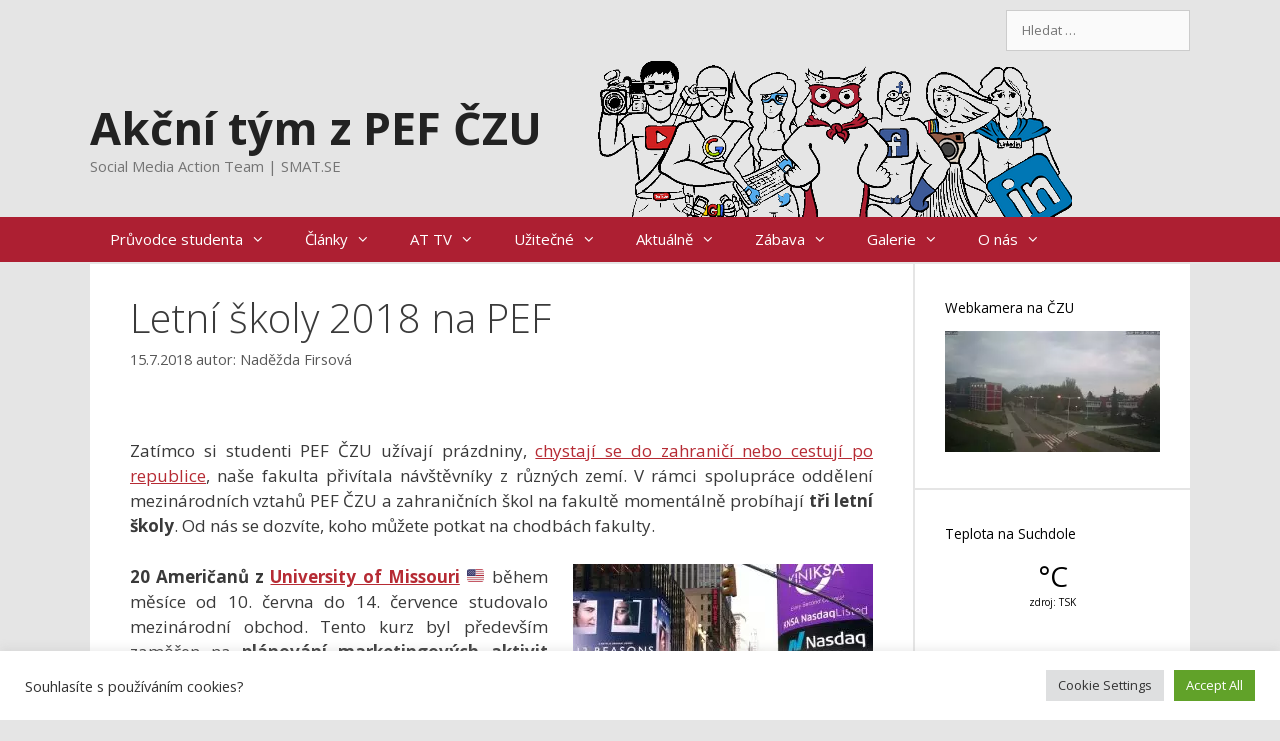

--- FILE ---
content_type: text/html; charset=UTF-8
request_url: https://www.smat.se/letni-skoly-2018-na-pef/
body_size: 16545
content:
<!DOCTYPE html><html lang="cs"><head><meta charset="UTF-8"><meta name='robots' content='index, follow, max-image-preview:large, max-snippet:-1, max-video-preview:-1' /> <script async id="wpp-js" src="https://www.smat.se/wp-content/plugins/wordpress-popular-posts/assets/js/wpp.min.js?ver=7.1.0" data-sampling="0" data-sampling-rate="100" data-api-url="https://www.smat.se/wp-json/wordpress-popular-posts" data-post-id="10385" data-token="615a832f31" data-lang="0" data-debug="0"></script> <meta name="viewport" content="width=device-width, initial-scale=1"><script data-cfasync="false" id="ao_optimized_gfonts_config">WebFontConfig={google:{families:["Open Sans:300,300italic,regular,italic,600,600italic,700,700italic,800,800italic"] },classes:false, events:false, timeout:1500};</script><link media="all" href="https://www.smat.se/wp-content/cache/autoptimize/css/autoptimize_a405e606100b5a1f78b2c56163dab87b.css" rel="stylesheet"><title>Letní školy 2018 na PEF - Akční tým z PEF ČZU</title><link rel="canonical" href="https://www.smat.se/letni-skoly-2018-na-pef/" /><meta property="og:locale" content="cs_CZ" /><meta property="og:type" content="article" /><meta property="og:title" content="Letní školy 2018 na PEF - Akční tým z PEF ČZU" /><meta property="og:description" content="Zatímco si studenti PEF ČZU užívají prázdniny, chystají se do zahraničí nebo cestují po republice, naše fakulta přivítala návštěvníky z&nbsp;různých zemí. V&nbsp;rámci spolupráce oddělení mezinárodních vztahů PEF ČZU a&nbsp;zahraničních škol na fakultě momentálně probíhají tři letní školy. Od nás se dozvíte, koho můžete potkat na chodbách fakulty. 20 Američanů z&nbsp;University of Missouri &#x1f1fa;&#x1f1f8; během měsíce ... Pokračovat ve čtení..." /><meta property="og:url" content="https://www.smat.se/letni-skoly-2018-na-pef/" /><meta property="og:site_name" content="Akční tým z PEF ČZU" /><meta property="article:publisher" content="https://www.facebook.com/akcnitym/" /><meta property="article:published_time" content="2018-07-15T17:55:32+00:00" /><meta property="article:modified_time" content="2018-07-19T08:57:47+00:00" /><meta property="og:image" content="https://www.smat.se/wp-content/uploads/2018/07/IMG_20180524_160242-300x225.jpg" /><meta name="author" content="Naděžda Firsová" /><meta name="twitter:card" content="summary_large_image" /><meta name="twitter:creator" content="@akcnitym" /><meta name="twitter:site" content="@akcnitym" /><meta name="twitter:label1" content="Napsal(a)" /><meta name="twitter:data1" content="Naděžda Firsová" /><meta name="twitter:label2" content="Odhadovaná doba čtení" /><meta name="twitter:data2" content="2 minuty" /> <script type="application/ld+json" class="yoast-schema-graph">{"@context":"https://schema.org","@graph":[{"@type":"WebPage","@id":"https://www.smat.se/letni-skoly-2018-na-pef/","url":"https://www.smat.se/letni-skoly-2018-na-pef/","name":"Letní školy 2018 na PEF - Akční tým z PEF ČZU","isPartOf":{"@id":"https://www.smat.se/#website"},"primaryImageOfPage":{"@id":"https://www.smat.se/letni-skoly-2018-na-pef/#primaryimage"},"image":{"@id":"https://www.smat.se/letni-skoly-2018-na-pef/#primaryimage"},"thumbnailUrl":"https://www.smat.se/wp-content/uploads/2018/07/IMG_20180524_160242-300x225.jpg","datePublished":"2018-07-15T17:55:32+00:00","dateModified":"2018-07-19T08:57:47+00:00","author":{"@id":"https://www.smat.se/#/schema/person/2dffac8b1563813f3c35ffd1e5041d91"},"breadcrumb":{"@id":"https://www.smat.se/letni-skoly-2018-na-pef/#breadcrumb"},"inLanguage":"cs","potentialAction":[{"@type":"ReadAction","target":["https://www.smat.se/letni-skoly-2018-na-pef/"]}]},{"@type":"ImageObject","inLanguage":"cs","@id":"https://www.smat.se/letni-skoly-2018-na-pef/#primaryimage","url":"https://www.smat.se/wp-content/uploads/2018/07/IMG_20180524_160242.jpg","contentUrl":"https://www.smat.se/wp-content/uploads/2018/07/IMG_20180524_160242.jpg","width":800,"height":603,"caption":"New York"},{"@type":"BreadcrumbList","@id":"https://www.smat.se/letni-skoly-2018-na-pef/#breadcrumb","itemListElement":[{"@type":"ListItem","position":1,"name":"Domů","item":"https://www.smat.se/"},{"@type":"ListItem","position":2,"name":"Aktuality","item":"https://www.smat.se/aktuality/"},{"@type":"ListItem","position":3,"name":"Letní školy 2018 na PEF"}]},{"@type":"WebSite","@id":"https://www.smat.se/#website","url":"https://www.smat.se/","name":"Akční tým z PEF ČZU","description":"Social Media Action Team | SMAT.SE","potentialAction":[{"@type":"SearchAction","target":{"@type":"EntryPoint","urlTemplate":"https://www.smat.se/?s={search_term_string}"},"query-input":{"@type":"PropertyValueSpecification","valueRequired":true,"valueName":"search_term_string"}}],"inLanguage":"cs"},{"@type":"Person","@id":"https://www.smat.se/#/schema/person/2dffac8b1563813f3c35ffd1e5041d91","name":"Naděžda Firsová","image":{"@type":"ImageObject","inLanguage":"cs","@id":"https://www.smat.se/#/schema/person/image/","url":"https://secure.gravatar.com/avatar/81e8baf19155523f4b613c5bf165ddbe4e44117fc698c046c3003dd9824e0e91?s=96&d=mm&r=g","contentUrl":"https://secure.gravatar.com/avatar/81e8baf19155523f4b613c5bf165ddbe4e44117fc698c046c3003dd9824e0e91?s=96&d=mm&r=g","caption":"Naděžda Firsová"},"url":"https://www.smat.se/author/firsova/"}]}</script> <link rel='dns-prefetch' href='//www.googletagmanager.com' /><link href='https://fonts.gstatic.com' crossorigin rel='preconnect' /><link href='https://fonts.googleapis.com' crossorigin rel='preconnect' /><link href='https://ajax.googleapis.com' rel='preconnect' /><link rel="alternate" type="application/rss+xml" title="Akční tým z PEF ČZU &raquo; RSS zdroj" href="https://www.smat.se/feed/" /><link rel="alternate" type="application/rss+xml" title="Akční tým z PEF ČZU &raquo; RSS komentářů" href="https://www.smat.se/comments/feed/" /><link rel="alternate" title="oEmbed (JSON)" type="application/json+oembed" href="https://www.smat.se/wp-json/oembed/1.0/embed?url=https%3A%2F%2Fwww.smat.se%2Fletni-skoly-2018-na-pef%2F" /><link rel="alternate" title="oEmbed (XML)" type="text/xml+oembed" href="https://www.smat.se/wp-json/oembed/1.0/embed?url=https%3A%2F%2Fwww.smat.se%2Fletni-skoly-2018-na-pef%2F&#038;format=xml" /><link rel='stylesheet' id='dashicons-css' href='https://www.smat.se/wp-includes/css/dashicons.min.css' media='all' /> <script src="https://www.smat.se/wp-includes/js/jquery/jquery.min.js" id="jquery-core-js"></script> <script id="responsive-lightbox-js-before">var rlArgs = {"script":"imagelightbox","selector":"lightbox","customEvents":"","activeGalleries":true,"animationSpeed":250,"preloadNext":true,"enableKeyboard":true,"quitOnEnd":false,"quitOnImageClick":false,"quitOnDocumentClick":true,"woocommerce_gallery":false,"ajaxurl":"https:\/\/www.smat.se\/wp-admin\/admin-ajax.php","nonce":"451306c959","preview":false,"postId":10385,"scriptExtension":false};

//# sourceURL=responsive-lightbox-js-before</script> <link rel="https://api.w.org/" href="https://www.smat.se/wp-json/" /><link rel="alternate" title="JSON" type="application/json" href="https://www.smat.se/wp-json/wp/v2/posts/10385" /><link rel='shortlink' href='https://www.smat.se/?p=10385' /><meta name="generator" content="Site Kit by Google 1.124.0" /><link rel="image_src" href="https://www.smat.se/wp-content/uploads/2018/07/IMG_20180524_160242-300x225.jpg" /><script data-cfasync="false" id="ao_optimized_gfonts_webfontloader">(function() {var wf = document.createElement('script');wf.src='https://ajax.googleapis.com/ajax/libs/webfont/1/webfont.js';wf.type='text/javascript';wf.async='true';var s=document.getElementsByTagName('script')[0];s.parentNode.insertBefore(wf, s);})();</script></head><body class="wp-singular post-template-default single single-post postid-10385 single-format-standard wp-embed-responsive wp-theme-generatepress wp-child-theme-generatepress-child post-image-above-header post-image-aligned-center right-sidebar nav-below-header separate-containers fluid-header active-footer-widgets-3 nav-aligned-left header-aligned-left dropdown-hover" itemtype="https://schema.org/Blog" itemscope> <a class="screen-reader-text skip-link" href="#content" title="Přeskočit na obsah">Přeskočit na obsah</a><div class="top-bar top-bar-align-right"><div class="inside-top-bar grid-container grid-parent"><aside id="search-4" class="widget inner-padding widget_search"><form method="get" class="search-form" action="https://www.smat.se/"> <label> <span class="screen-reader-text">Hledat:</span> <input type="search" class="search-field" placeholder="Hledat &hellip;" value="" name="s" title="Hledat:"> </label> <input type="submit" class="search-submit" value="Hledat"></form></aside></div></div><header class="site-header" id="masthead" aria-label="Web"  itemtype="https://schema.org/WPHeader" itemscope><div class="inside-header grid-container grid-parent"><div class="site-branding"><p class="main-title" itemprop="headline"> <a href="https://www.smat.se/" rel="home"> Akční tým z PEF ČZU </a></p><p class="site-description" itemprop="description"> Social Media Action Team | SMAT.SE</p></div></div></header><nav class="main-navigation sub-menu-right" id="site-navigation" aria-label="Primární"  itemtype="https://schema.org/SiteNavigationElement" itemscope><div class="inside-navigation grid-container grid-parent"> <button class="menu-toggle" aria-controls="primary-menu" aria-expanded="false"> <span class="mobile-menu">Menu</span> </button><div id="primary-menu" class="main-nav"><ul id="menu-hlavni-menu-2015" class=" menu sf-menu"><li id="menu-item-6882" class="menu-item menu-item-type-custom menu-item-object-custom menu-item-has-children menu-item-6882"><a href="https://www.smat.se/pruvodce-studenta/">Průvodce studenta<span role="presentation" class="dropdown-menu-toggle"></span></a><ul class="sub-menu"><li id="menu-item-9080" class="menu-item menu-item-type-post_type menu-item-object-page menu-item-9080"><a href="https://www.smat.se/jsem-novy/">Jsem na PEF nový!</a></li><li id="menu-item-8146" class="menu-item menu-item-type-custom menu-item-object-custom menu-item-8146"><a href="https://www.smat.se/pruvodce-studenta/situace/obecne/">Obecné dotazy</a></li><li id="menu-item-8140" class="menu-item menu-item-type-custom menu-item-object-custom menu-item-8140"><a href="https://www.smat.se/pruvodce-studenta/situace/prijimaci-zkousky/">Přijímací zkoušky</a></li><li id="menu-item-8141" class="menu-item menu-item-type-custom menu-item-object-custom menu-item-8141"><a href="https://www.smat.se/pruvodce-studenta/situace/zapis/">Zápis ke studiu</a></li><li id="menu-item-10805" class="menu-item menu-item-type-custom menu-item-object-custom menu-item-10805"><a href="https://www.smat.se/pruvodce-studenta/situace/rozvrh/">Rozvrh</a></li><li id="menu-item-8142" class="menu-item menu-item-type-custom menu-item-object-custom menu-item-8142"><a href="https://www.smat.se/pruvodce-studenta/situace/zahajeni-studia/">Zahájení studia</a></li><li id="menu-item-8145" class="menu-item menu-item-type-custom menu-item-object-custom menu-item-8145"><a href="https://www.smat.se/pruvodce-studenta/situace/prubeh-studia/">Průběh studia</a></li><li id="menu-item-8144" class="menu-item menu-item-type-custom menu-item-object-custom menu-item-8144"><a href="https://www.smat.se/pruvodce-studenta/situace/studentske-vyhody/">Studentské výhody</a></li><li id="menu-item-8148" class="menu-item menu-item-type-custom menu-item-object-custom menu-item-has-children menu-item-8148"><a href="https://www.smat.se/pruvodce-studenta/situace/kvalifikacni-prace/">Závěrečné práce<span role="presentation" class="dropdown-menu-toggle"></span></a><ul class="sub-menu"><li id="menu-item-9557" class="menu-item menu-item-type-custom menu-item-object-custom menu-item-9557"><a href="https://www.smat.se/pruvodce-studenta/bakalarska-prace-pef-czu/">Bakalářská práce na PEF ČZU</a></li><li id="menu-item-9558" class="menu-item menu-item-type-custom menu-item-object-custom menu-item-9558"><a href="https://www.smat.se/pruvodce-studenta/diplomova-prace-pef-czu/">Diplomová práce na PEF ČZU</a></li></ul></li><li id="menu-item-8143" class="menu-item menu-item-type-custom menu-item-object-custom menu-item-8143"><a href="https://www.smat.se/pruvodce-studenta/situace/ukonceni-studia/">Ukončení studia</a></li><li id="menu-item-8147" class="menu-item menu-item-type-custom menu-item-object-custom menu-item-8147"><a href="https://www.smat.se/pruvodce-studenta/situace/nesplneni-pozadavku-studia/">Nesplnění požadavků studia</a></li><li id="menu-item-8507" class="menu-item menu-item-type-custom menu-item-object-custom menu-item-8507"><a href="https://www.smat.se/pruvodce-studenta/situace/univerzitni-informacni-system-uis/">Univerzitní informační systém (UIS)</a></li><li id="menu-item-8139" class="menu-item menu-item-type-custom menu-item-object-custom menu-item-8139"><a href="https://www.smat.se/pruvodce-studenta/vsechny-dotazy/">Všechny dotazy</a></li><li id="menu-item-8498" class="menu-item menu-item-type-custom menu-item-object-custom menu-item-8498"><a href="https://www.smat.se/mapa-czu/">Mapa ČZU</a></li></ul></li><li id="menu-item-6877" class="menu-item menu-item-type-custom menu-item-object-custom menu-item-home menu-item-has-children menu-item-6877"><a href="https://www.smat.se">Články<span role="presentation" class="dropdown-menu-toggle"></span></a><ul class="sub-menu"><li id="menu-item-6878" class="menu-item menu-item-type-taxonomy menu-item-object-category current-post-ancestor current-menu-parent current-post-parent menu-item-6878"><a href="https://www.smat.se/category/aktuality/">Nejnovější</a></li><li id="menu-item-7891" class="menu-item menu-item-type-taxonomy menu-item-object-category menu-item-7891"><a href="https://www.smat.se/category/newsletter/">Newsletter #jsempefak</a></li><li id="menu-item-8496" class="menu-item menu-item-type-taxonomy menu-item-object-category menu-item-8496"><a href="https://www.smat.se/category/vite-ze/">Víte, že&#8230;</a></li><li id="menu-item-6880" class="menu-item menu-item-type-taxonomy menu-item-object-category menu-item-6880"><a href="https://www.smat.se/category/sova-objevuje/">Věda</a></li><li id="menu-item-6879" class="menu-item menu-item-type-taxonomy menu-item-object-category menu-item-6879"><a href="https://www.smat.se/category/socialni-site/">Sociální sítě</a></li><li id="menu-item-6881" class="menu-item menu-item-type-taxonomy menu-item-object-category menu-item-has-children menu-item-6881"><a href="https://www.smat.se/category/rozhovory/">Zajímaví lidé<span role="presentation" class="dropdown-menu-toggle"></span></a><ul class="sub-menu"><li id="menu-item-6890" class="menu-item menu-item-type-post_type menu-item-object-page menu-item-6890"><a href="https://www.smat.se/vanocni-hra-pef-2019/po-stopach-kateder/">Po stopách kateder</a></li></ul></li></ul></li><li id="menu-item-7662" class="menu-item menu-item-type-post_type menu-item-object-page menu-item-has-children menu-item-7662"><a href="https://www.smat.se/at-tv/">AT TV<span role="presentation" class="dropdown-menu-toggle"></span></a><ul class="sub-menu"><li id="menu-item-10864" class="menu-item menu-item-type-taxonomy menu-item-object-category menu-item-10864"><a href="https://www.smat.se/category/nejnovejsi-at-tv/">Nejnovější díly AT TV</a></li><li id="menu-item-10868" class="menu-item menu-item-type-post_type menu-item-object-page menu-item-10868"><a href="https://www.smat.se/jednotliva-videa/">Jednotlivá videa AT TV</a></li></ul></li><li id="menu-item-8835" class="menu-item menu-item-type-post_type menu-item-object-page menu-item-has-children menu-item-8835"><a href="https://www.smat.se/uzitecne/">Užitečné<span role="presentation" class="dropdown-menu-toggle"></span></a><ul class="sub-menu"><li id="menu-item-9503" class="menu-item menu-item-type-taxonomy menu-item-object-category menu-item-9503"><a href="https://www.smat.se/category/at-tipy/">AT Tipy</a></li><li id="menu-item-7783" class="menu-item menu-item-type-post_type menu-item-object-page menu-item-7783"><a href="https://www.smat.se/jidelnicek/">Jídelníček</a></li><li id="menu-item-8499" class="menu-item menu-item-type-custom menu-item-object-custom menu-item-8499"><a href="https://www.smat.se/mapa-czu/">Mapa ČZU</a></li><li id="menu-item-10575" class="menu-item menu-item-type-post_type menu-item-object-page menu-item-has-children menu-item-10575"><a href="https://www.smat.se/oteviraci-doby-na-czu/">Otevírací doby na ČZU<span role="presentation" class="dropdown-menu-toggle"></span></a><ul class="sub-menu"><li id="menu-item-8939" class="menu-item menu-item-type-post_type menu-item-object-page menu-item-8939"><a href="https://www.smat.se/dulezita-mista-czu/">Důležitá místa na ČZU</a></li><li id="menu-item-8459" class="menu-item menu-item-type-post_type menu-item-object-page menu-item-8459"><a href="https://www.smat.se/jidelnicek/stravovani-na-czu/">Stravování na ČZU</a></li><li id="menu-item-8946" class="menu-item menu-item-type-post_type menu-item-object-page menu-item-8946"><a href="https://www.smat.se/volny-cas-czu/">Volný čas na ČZU</a></li></ul></li><li id="menu-item-8478" class="menu-item menu-item-type-post_type menu-item-object-page menu-item-8478"><a href="https://www.smat.se/autobusy-na-czu/">Autobusy na ČZU</a></li><li id="menu-item-6885" class="menu-item menu-item-type-post_type menu-item-object-page menu-item-6885"><a href="https://www.smat.se/webkamera/">Webkamera – ČZU – Praha 6-Suchdol</a></li></ul></li><li id="menu-item-6884" class="menu-item menu-item-type-post_type menu-item-object-page menu-item-has-children menu-item-6884"><a href="https://www.smat.se/udalosti/">Aktuálně<span role="presentation" class="dropdown-menu-toggle"></span></a><ul class="sub-menu"><li id="menu-item-11323" class="menu-item menu-item-type-post_type menu-item-object-page menu-item-11323"><a href="https://www.smat.se/diar/">Diář #jsempefak  &#8211; Letní semestr</a></li><li id="menu-item-11283" class="menu-item menu-item-type-post_type menu-item-object-post menu-item-11283"><a href="https://www.smat.se/letni-semestr-pef-czu-2018-2019/">Letní semestr PEF ČZU 2018/2019</a></li><li id="menu-item-6883" class="menu-item menu-item-type-custom menu-item-object-custom menu-item-6883"><a href="https://www.smat.se/udalosti/">Kalendář událostí a&nbsp;akcí</a></li></ul></li><li id="menu-item-9812" class="menu-item menu-item-type-post_type menu-item-object-page menu-item-has-children menu-item-9812"><a href="https://www.smat.se/zabava/">Zábava<span role="presentation" class="dropdown-menu-toggle"></span></a><ul class="sub-menu"><li id="menu-item-8862" class="menu-item menu-item-type-taxonomy menu-item-object-category menu-item-8862"><a href="https://www.smat.se/category/zadani/">Hlavolamy</a></li><li id="menu-item-11444" class="menu-item menu-item-type-post_type menu-item-object-page menu-item-has-children menu-item-11444"><a href="https://www.smat.se/hra/">&#x1f381; Vánoční hra PEF 2019 &#x1f381;<span role="presentation" class="dropdown-menu-toggle"></span></a><ul class="sub-menu"><li id="menu-item-11069" class="menu-item menu-item-type-custom menu-item-object-custom menu-item-has-children menu-item-11069"><a href="https://www.smat.se/hra/">Vánoční hra PEF 2018<span role="presentation" class="dropdown-menu-toggle"></span></a><ul class="sub-menu"><li id="menu-item-8267" class="menu-item menu-item-type-post_type menu-item-object-page menu-item-8267"><a href="https://www.smat.se/vanocni-hra-pef-2019/hry_a_souteze/vanocni-hra-2017/">Vánoční hra PEF 2017</a></li><li id="menu-item-6886" class="menu-item menu-item-type-post_type menu-item-object-page menu-item-6886"><a href="https://www.smat.se/vanocni-hra-pef-2016/">Vánoční hra PEF 2016</a></li><li id="menu-item-9069" class="menu-item menu-item-type-post_type menu-item-object-page menu-item-9069"><a href="https://www.smat.se/vanocni-hra-pef-2019/hry_a_souteze/vanocni-hra-2015-ozdob-si-stromecek/">Vánoční hra 2015 – Ozdob si stromeček!</a></li><li id="menu-item-6903" class="menu-item menu-item-type-post_type menu-item-object-page menu-item-6903"><a href="https://www.smat.se/kaprici/">Vánoční hra 2014 &#8211; Kapříci</a></li><li id="menu-item-6894" class="menu-item menu-item-type-post_type menu-item-object-page menu-item-6894"><a href="https://www.smat.se/vanocni-hra-pef-2019/hry_a_souteze/vanocni-hra-se-sovu-pef-2013/">Vánoční hra se sovu PEF 2013</a></li><li id="menu-item-6901" class="menu-item menu-item-type-post_type menu-item-object-page menu-item-6901"><a href="https://www.smat.se/vanocni-hra-pef-2019/hry_a_souteze/soutez/">Vánoční soutěž 2012</a></li></ul></li><li id="menu-item-12093" class="menu-item menu-item-type-post_type menu-item-object-page menu-item-has-children menu-item-12093"><a href="https://www.smat.se/vanocni-hra-pef-2019/hry_a_souteze/letni-hra-pef-2019/">Letní hra PEF 2019<span role="presentation" class="dropdown-menu-toggle"></span></a><ul class="sub-menu"><li id="menu-item-12094" class="menu-item menu-item-type-post_type menu-item-object-page menu-item-12094"><a href="https://www.smat.se/letni-hra-2018/">Letní hra PEF 2018</a></li><li id="menu-item-9068" class="menu-item menu-item-type-post_type menu-item-object-page menu-item-9068"><a href="https://www.smat.se/vanocni-hra-pef-2019/hry_a_souteze/letni-hra-2017-pozdrav-prazdnin-sove-pef/">Letní hra 2017 – Pozdrav z prázdnin Sově PEF</a></li><li id="menu-item-9070" class="menu-item menu-item-type-post_type menu-item-object-page menu-item-9070"><a href="https://www.smat.se/vanocni-hra-pef-2019/hry_a_souteze/pozdrav-z-prazdnin-sove-pef-2015/">Pozdrav z prázdnin Sově PEF 2015</a></li><li id="menu-item-6900" class="menu-item menu-item-type-post_type menu-item-object-page menu-item-6900"><a href="https://www.smat.se/vanocni-hra-pef-2019/hry_a_souteze/hra-prazdniny-se-sovou-pef/">Hra Prázdniny se Sovou PEF 2014</a></li></ul></li><li id="menu-item-6891" class="menu-item menu-item-type-post_type menu-item-object-page menu-item-has-children menu-item-6891"><a href="https://www.smat.se/vanocni-hra-pef-2019/hry_a_souteze/">Další hry<span role="presentation" class="dropdown-menu-toggle"></span></a><ul class="sub-menu"><li id="menu-item-11771" class="menu-item menu-item-type-post_type menu-item-object-page menu-item-11771"><a href="https://www.smat.se/hra/">&#x1f381; Vánoční hra PEF 2019 &#x1f381;</a></li><li id="menu-item-10231" class="menu-item menu-item-type-post_type menu-item-object-page menu-item-10231"><a href="https://www.smat.se/soutez-knihy-dobrovsky/">Soutěž Knihy Dobrovský</a></li><li id="menu-item-10035" class="menu-item menu-item-type-post_type menu-item-object-page menu-item-10035"><a href="https://www.smat.se/vanocni-hra-pef-2019/hry_a_souteze/specialni-hra-tipnete-si/">Speciální hra “Tipněte si!” 2018</a></li><li id="menu-item-6896" class="menu-item menu-item-type-post_type menu-item-object-page menu-item-6896"><a href="https://www.smat.se/vanocni-hra-pef-2019/hry_a_souteze/vyfot-pefku-na-instagram-2015/">Vyfoť PEFku na Instagram! 2015</a></li><li id="menu-item-6893" class="menu-item menu-item-type-post_type menu-item-object-page menu-item-6893"><a href="https://www.smat.se/vanocni-hra-pef-2019/hry_a_souteze/pracovni-rozlet-2015/">Pracovní Rozlet 2015</a></li><li id="menu-item-6892" class="menu-item menu-item-type-post_type menu-item-object-page menu-item-6892"><a href="https://www.smat.se/vanocni-hra-pef-2019/hry_a_souteze/festivalova-kolaz-hra-na-lsff/">Festivalová koláž – hra na LSFF</a></li><li id="menu-item-6895" class="menu-item menu-item-type-post_type menu-item-object-page menu-item-6895"><a href="https://www.smat.se/vanocni-hra-pef-2019/hry_a_souteze/zakoutimi_pef/">Velikonoční hra – Zákoutími PEF</a></li><li id="menu-item-6897" class="menu-item menu-item-type-post_type menu-item-object-page menu-item-6897"><a href="https://www.smat.se/vanocni-hra-pef-2019/hry_a_souteze/hra-oblekni-se-s-pef/">Hra Oblékni se s PEF</a></li><li id="menu-item-6899" class="menu-item menu-item-type-post_type menu-item-object-page menu-item-6899"><a href="https://www.smat.se/vanocni-hra-pef-2019/hry_a_souteze/sova-pef-nadeluje/">Sova PEF naděluje</a></li><li id="menu-item-6898" class="menu-item menu-item-type-post_type menu-item-object-page menu-item-6898"><a href="https://www.smat.se/vanocni-hra-pef-2019/hry_a_souteze/soutez2011/">Soutěž 2011</a></li></ul></li></ul></li><li id="menu-item-10521" class="menu-item menu-item-type-taxonomy menu-item-object-category menu-item-10521"><a href="https://www.smat.se/category/ten-pocit/">Ten pocit &#8230;</a></li><li id="menu-item-10004" class="menu-item menu-item-type-taxonomy menu-item-object-category menu-item-10004"><a href="https://www.smat.se/category/ankety/">Ankety</a></li><li id="menu-item-6910" class="menu-item menu-item-type-post_type menu-item-object-page menu-item-6910"><a href="https://www.smat.se/panel/">Bleskové průzkumy</a></li></ul></li><li id="menu-item-8954" class="menu-item menu-item-type-post_type menu-item-object-page menu-item-has-children menu-item-8954"><a href="https://www.smat.se/galerie/">Galerie<span role="presentation" class="dropdown-menu-toggle"></span></a><ul class="sub-menu"><li id="menu-item-8957" class="menu-item menu-item-type-taxonomy menu-item-object-category menu-item-8957"><a href="https://www.smat.se/category/vyznamne-dny/">Sovy k&nbsp;významným dnům</a></li><li id="menu-item-8956" class="menu-item menu-item-type-taxonomy menu-item-object-category menu-item-8956"><a href="https://www.smat.se/category/maskot/">Maskot Sova PEF</a></li><li id="menu-item-9084" class="menu-item menu-item-type-taxonomy menu-item-object-category menu-item-9084"><a href="https://www.smat.se/category/logo/">Loga</a></li><li id="menu-item-7240" class="menu-item menu-item-type-post_type menu-item-object-page menu-item-7240"><a href="https://www.smat.se/socialni-site/aktualne-ze-socialnich-siti/">Ze sociálních sítí</a></li></ul></li><li id="menu-item-6904" class="menu-item menu-item-type-post_type menu-item-object-page menu-item-has-children menu-item-6904"><a href="https://www.smat.se/o-nas/">O nás<span role="presentation" class="dropdown-menu-toggle"></span></a><ul class="sub-menu"><li id="menu-item-11193" class="menu-item menu-item-type-post_type menu-item-object-page menu-item-11193"><a href="https://www.smat.se/o-nas/tym-2018-2019/">Aktuální tým 2018/2019</a></li><li id="menu-item-8138" class="menu-item menu-item-type-custom menu-item-object-custom menu-item-8138"><a href="http://www.smat.se/nabor/">Chci do Akčního týmu</a></li><li id="menu-item-9296" class="menu-item menu-item-type-post_type menu-item-object-page menu-item-has-children menu-item-9296"><a href="https://www.smat.se/o-nas/tym-20172018-2/">Tým 2017/2018<span role="presentation" class="dropdown-menu-toggle"></span></a><ul class="sub-menu"><li id="menu-item-7763" class="menu-item menu-item-type-post_type menu-item-object-page menu-item-7763"><a href="https://www.smat.se/o-nas/tym-20162017/">Tým 2016/2017</a></li><li id="menu-item-6905" class="menu-item menu-item-type-post_type menu-item-object-page menu-item-6905"><a href="https://www.smat.se/o-nas/tym-2015-2016/">Tým 2015/2016</a></li><li id="menu-item-6906" class="menu-item menu-item-type-post_type menu-item-object-page menu-item-6906"><a href="https://www.smat.se/o-nas/tym-20142015/">Tým 2014/2015</a></li><li id="menu-item-6907" class="menu-item menu-item-type-post_type menu-item-object-page menu-item-6907"><a href="https://www.smat.se/o-nas/tym-20132014/">Tým 2013/2014</a></li><li id="menu-item-6908" class="menu-item menu-item-type-post_type menu-item-object-page menu-item-6908"><a href="https://www.smat.se/o-nas/tym-20122013/">Tým 2012/2013</a></li><li id="menu-item-6909" class="menu-item menu-item-type-post_type menu-item-object-page current-post-parent menu-item-6909"><a href="https://www.smat.se/o-nas/vylihnuti_prvni_let/">Tým 2011/2012</a></li></ul></li><li id="menu-item-9090" class="menu-item menu-item-type-taxonomy menu-item-object-category menu-item-9090"><a href="https://www.smat.se/category/logo/">Logo</a></li></ul></li></ul></div></div></nav><div class="site grid-container container hfeed grid-parent" id="page"><div class="site-content" id="content"><div class="content-area grid-parent mobile-grid-100 grid-75 tablet-grid-75" id="primary"><main class="site-main" id="main"><article id="post-10385" class="post-10385 post type-post status-publish format-standard hentry category-aktuality tag-872 tag-areal-czu tag-czu tag-iscte tag-korea tag-letni-skola tag-leto tag-missouri tag-mlesa tag-pef tag-pef-czu tag-portugalsko tag-summer-school tag-taiwan tag-taiwanese-culture-evening tag-usa" itemtype="https://schema.org/CreativeWork" itemscope><div class="inside-article"><header class="entry-header" aria-label="Obsah"><h1 class="entry-title" itemprop="headline">Letní školy 2018 na PEF</h1><div class="entry-meta"> <span class="posted-on"><time class="updated" datetime="2018-07-19T10:57:47+02:00" itemprop="dateModified">19.7.2018</time><time class="entry-date published" datetime="2018-07-15T19:55:32+02:00" itemprop="datePublished">15.7.2018</time></span> <span class="byline">autor: <span class="author vcard" itemprop="author" itemtype="https://schema.org/Person" itemscope><a class="url fn n" href="https://www.smat.se/author/firsova/" title="Zobrazit všechny příspěvky od Naděžda Firsová" rel="author" itemprop="url"><span class="author-name" itemprop="name">Naděžda Firsová</span></a></span></span></div></header><div class="entry-content" itemprop="text"><div class="bottomcontainerBox" style=""><div style="float:left; width:200px;padding-right:10px; margin:4px 4px 4px 4px;height:30px;"> <iframe class="lazy lazy-hidden" data-lazy-type="iframe" data-src="https://www.facebook.com/plugins/like.php?href=https%3A%2F%2Fwww.smat.se%2Fletni-skoly-2018-na-pef%2F&amp;layout=button_count&amp;show_faces=false&amp;width=200&amp;action=like&amp;font=verdana&amp;colorscheme=light&amp;height=21" scrolling="no" frameborder="0" allowTransparency="true" style="border:none; overflow:hidden; width:200px; height:21px;"></iframe><noscript><iframe src="https://www.facebook.com/plugins/like.php?href=https%3A%2F%2Fwww.smat.se%2Fletni-skoly-2018-na-pef%2F&amp;layout=button_count&amp;show_faces=false&amp;width=200&amp;action=like&amp;font=verdana&amp;colorscheme=light&amp;height=21" scrolling="no" frameborder="0" allowTransparency="true" style="border:none; overflow:hidden; width:200px; height:21px;"></iframe></noscript></div></div><div style="clear:both"></div><div style="padding-bottom:4px;"></div><p>Zatímco si studenti PEF ČZU užívají prázdniny, <a href="https://www.smat.se/cestovani-po-cr-zahranici/">chystají se do zahraničí nebo cestují po republice</a>, naše fakulta přivítala návštěvníky z&nbsp;různých zemí. V&nbsp;rámci spolupráce oddělení mezinárodních vztahů PEF ČZU a&nbsp;zahraničních škol na fakultě momentálně probíhají <strong>tři letní školy</strong>. Od nás se dozvíte, koho můžete potkat na chodbách fakulty.</p><p><strong><picture><source data-srcset="https://www.smat.se/wp-content/uploads/2018/07/IMG_20180524_160242-300x225.jpg.webp 300w, https://www.smat.se/wp-content/uploads/2018/07/IMG_20180524_160242-768x579.jpg.webp 768w, https://www.smat.se/wp-content/uploads/2018/07/IMG_20180524_160242.jpg.webp 800w" srcset="" sizes="(max-width: 300px) 100vw, 300px" type="image/webp"><img fetchpriority="high" decoding="async" class="lazy lazy-hidden alignright size-thumbnail wp-image-10411 webpexpress-processed" src="//www.smat.se/wp-content/plugins/a3-lazy-load/assets/images/lazy_placeholder.gif" data-lazy-type="image" data-src="https://www.smat.se/wp-content/uploads/2018/07/IMG_20180524_160242-300x225.jpg" alt="New York" width="300" height="225" srcset="" data-srcset="https://www.smat.se/wp-content/uploads/2018/07/IMG_20180524_160242-300x225.jpg 300w, https://www.smat.se/wp-content/uploads/2018/07/IMG_20180524_160242-768x579.jpg 768w, https://www.smat.se/wp-content/uploads/2018/07/IMG_20180524_160242.jpg 800w" sizes="(max-width: 300px) 100vw, 300px"></picture><noscript><picture><source srcset="https://www.smat.se/wp-content/uploads/2018/07/IMG_20180524_160242-300x225.jpg.webp 300w, https://www.smat.se/wp-content/uploads/2018/07/IMG_20180524_160242-768x579.jpg.webp 768w, https://www.smat.se/wp-content/uploads/2018/07/IMG_20180524_160242.jpg.webp 800w" sizes="(max-width: 300px) 100vw, 300px" type="image/webp"><img fetchpriority="high" decoding="async" class="alignright size-thumbnail wp-image-10411 webpexpress-processed" src="https://www.smat.se/wp-content/uploads/2018/07/IMG_20180524_160242-300x225.jpg" alt="New York" width="300" height="225" srcset="https://www.smat.se/wp-content/uploads/2018/07/IMG_20180524_160242-300x225.jpg 300w, https://www.smat.se/wp-content/uploads/2018/07/IMG_20180524_160242-768x579.jpg 768w, https://www.smat.se/wp-content/uploads/2018/07/IMG_20180524_160242.jpg 800w" sizes="(max-width: 300px) 100vw, 300px"></picture></noscript>20 Američanů z&nbsp;<a href="https://international.missouri.edu/">University of Missouri</a></strong> &#x1f1fa;&#x1f1f8; během měsíce od 10. června do 14. července studovalo mezinárodní obchod. Tento kurz byl především zaměřen na <strong>plánování marketingových aktivit a&nbsp;strategické řízení</strong> na globálních trzích. Školy pro studenty z&nbsp;University of Missouri se pořádají i&nbsp;během akademického roku. Spolupráce naší fakulty s&nbsp;americkou školou trvá <strong>už 26 let</strong>. &#x1f51d;<span id="more-10385"></span></p><p>Dalším partnerem PEF ČZU je <strong><a href="http://ibs.iscte-iul.pt/en/">ISCTE Business School</a> z&nbsp;Portugalska &#x1f1f5;&#x1f1f9;</strong>, která patří do špičkových portugalských škol managementu. Od <strong>1. do 21. července 35 studentů z&nbsp;Lisabonu</strong> studuje <strong>Managament and International Markets</strong>. Účastnici letní školy mají možnost prohloubit znalosti v&nbsp;řízení a&nbsp;podnikání. Mimo jiné fakulta uspořádá pro studenty i&nbsp;návštěvy českých i&nbsp;mezinárodních firem, kde se studenti mohou seznámit se skutečným podnikatelským prostředím. Část kurzu je věnovaná také české kultuře, historii a&nbsp;dalším mimoškolním aktivitám.</p><p>Jednou z&nbsp;největších letních škol na PEF ČZU je tradičně <strong><a href="http://www.mlesa.eu">Management and Leadership Summer Academy (MLESA)</a></strong>. <strong>65 studentů z&nbsp;Korejské republiky &#x1f1f0;&#x1f1f7; a&nbsp;Tchaj-wanu &#x1f1f9;&#x1f1fc;</strong> se účastní letního kurzu <strong>od 8. do 29. července</strong>. Program třítýdenního kurzu je intenzivní a&nbsp;zahrnuje v&nbsp;sobě přednášky, workshopy a&nbsp;projekty z&nbsp;<strong>řízení a&nbsp;vedení lidí</strong>, přičemž je jako v&nbsp;ostatních kurzech teorie spojená s&nbsp;řešením praktických úloh z&nbsp;praxe partnerských firem. Studentům nebude chybět ani doprovodný program &#8211; organizátoři připravili pro účastníky cestování po celé republice, české a&nbsp;asijské párty, návštěvu zoo a&nbsp;sportovní aktivity.</p><table style="border-collapse: collapse;" border="1"><tbody><tr><td>10.6.2018</td><td colspan="2">University of Missouri</td><td>14.7.2018</td><td></td><td></td></tr><tr><td></td><td>1.7.2018</td><td colspan="2">ISCTE Business School</td><td>21.7.2018</td><td></td></tr><tr><td></td><td></td><td>8.7.2018</td><td colspan="2">MLESA</td><td>29.7.2018</td></tr></tbody></table><p>Věříme, že se zahraničním studentům u&nbsp;nás líbí a&nbsp;těšíme se na další letní kurzy a&nbsp;školy.<br /> Odpočíváte od studia nebo jste na letní škole v&nbsp;zahraničí? Nezapomeňte nám poslat svůj <strong><a href="https://www.smat.se/hra/">pozdrav z&nbsp;prázdnin</a></strong> do letní hry PEF.</p><aside role="complementary"><div class="sosere-recommendation entry-utility"><h3>Přečtěte si také...</h3><ul class="sosere-recommendation"><li class="sosere-recommendation-thumbs" style="width:300px;"><a href="https://www.smat.se/oteviraci-doby-studijniho-oddeleni-pef-czu-v-lete-2018/" style="width:300px;"><picture><source srcset="" data-srcset="https://www.smat.se/wp-content/uploads/2017/11/změna-času-300x203.png.webp" type="image/webp"><img class="lazy lazy-hidden webpexpress-processed" decoding="async" src="//www.smat.se/wp-content/plugins/a3-lazy-load/assets/images/lazy_placeholder.gif" data-lazy-type="image" data-src="https://www.smat.se/wp-content/uploads/2017/11/změna-času-300x203.png" alt="Otevírací doby studijního oddělení PEF ČZU v létě 2018" title="Otevírací doby studijního oddělení PEF ČZU v létě 2018" style="width:300px; "></picture><noscript><picture><source srcset="https://www.smat.se/wp-content/uploads/2017/11/změna-času-300x203.png.webp" type="image/webp"><img decoding="async" src="https://www.smat.se/wp-content/uploads/2017/11/změna-času-300x203.png" alt="Otevírací doby studijního oddělení PEF ČZU v létě 2018" title="Otevírací doby studijního oddělení PEF ČZU v létě 2018" style="width:300px; " class="webpexpress-processed"></picture></noscript><span>Otevírací doby studijního oddělení PEF ČZU v létě ...</span></a></li><li class="sosere-recommendation-thumbs" style="width:300px;"><a href="https://www.smat.se/viteze-rektorat-meri-29-metru/" style="width:300px;"><picture><source srcset="" data-srcset="https://www.smat.se/wp-content/uploads/2017/08/vite-ze-rektorat.png.webp" type="image/webp"><img class="lazy lazy-hidden webpexpress-processed" decoding="async" src="//www.smat.se/wp-content/plugins/a3-lazy-load/assets/images/lazy_placeholder.gif" data-lazy-type="image" data-src="https://www.smat.se/wp-content/uploads/2017/08/vite-ze-rektorat.png" alt="28,65 metrů vysoká budova rektorátu" title="28,65 metrů vysoká budova rektorátu" style="width:300px; "></picture><noscript><picture><source srcset="https://www.smat.se/wp-content/uploads/2017/08/vite-ze-rektorat.png.webp" type="image/webp"><img decoding="async" src="https://www.smat.se/wp-content/uploads/2017/08/vite-ze-rektorat.png" alt="28,65 metrů vysoká budova rektorátu" title="28,65 metrů vysoká budova rektorátu" style="width:300px; " class="webpexpress-processed"></picture></noscript><span>28,65 metrů vysoká budova rektorátu</span></a></li><li class="sosere-recommendation-thumbs" style="width:300px;"><a href="https://www.smat.se/druhy-rocnik-seznamovaciho-kurzu-pro-prvaky-pef/" style="width:300px;"><picture><source srcset="" data-srcset="https://www.smat.se/wp-content/uploads/2015/06/Sovička-PEF.jpg.webp" type="image/webp"><img class="lazy lazy-hidden webpexpress-processed" decoding="async" src="//www.smat.se/wp-content/plugins/a3-lazy-load/assets/images/lazy_placeholder.gif" data-lazy-type="image" data-src="https://www.smat.se/wp-content/uploads/2015/06/Sovička-PEF.jpg" alt="Druhý ročník seznamovacího kurzu pro prváky PEF" title="Druhý ročník seznamovacího kurzu pro prváky PEF" style="width:300px; "></picture><noscript><picture><source srcset="https://www.smat.se/wp-content/uploads/2015/06/Sovička-PEF.jpg.webp" type="image/webp"><img decoding="async" src="https://www.smat.se/wp-content/uploads/2015/06/Sovička-PEF.jpg" alt="Druhý ročník seznamovacího kurzu pro prváky PEF" title="Druhý ročník seznamovacího kurzu pro prváky PEF" style="width:300px; " class="webpexpress-processed"></picture></noscript><span>Druhý ročník seznamovacího kurzu pro prváky PEF</span></a></li><li class="sosere-recommendation-thumbs" style="width:300px;"><a href="https://www.smat.se/veletrh-pracovnich-prilezitosti-na-pef/" style="width:300px;"><picture><source srcset="" data-srcset="https://www.smat.se/wp-content/uploads/2014/02/VPP-300x178.jpg.webp" type="image/webp"><img class="lazy lazy-hidden webpexpress-processed" decoding="async" src="//www.smat.se/wp-content/plugins/a3-lazy-load/assets/images/lazy_placeholder.gif" data-lazy-type="image" data-src="https://www.smat.se/wp-content/uploads/2014/02/VPP-300x178.jpg" alt="Veletrh pracovních příležitostí na PEF" title="Veletrh pracovních příležitostí na PEF" style="width:300px; "></picture><noscript><picture><source srcset="https://www.smat.se/wp-content/uploads/2014/02/VPP-300x178.jpg.webp" type="image/webp"><img decoding="async" src="https://www.smat.se/wp-content/uploads/2014/02/VPP-300x178.jpg" alt="Veletrh pracovních příležitostí na PEF" title="Veletrh pracovních příležitostí na PEF" style="width:300px; " class="webpexpress-processed"></picture></noscript><span>Veletrh pracovních příležitostí na PEF</span></a></li></ul></div></aside></div><footer class="entry-meta" aria-label="Metainformace položky"> <span class="cat-links"><span class="screen-reader-text">Rubriky </span><a href="https://www.smat.se/category/aktuality/" rel="category tag">Aktuality</a></span> <span class="tags-links"><span class="screen-reader-text">Štítky </span><a href="https://www.smat.se/tag/2018/" rel="tag">2018</a>, <a href="https://www.smat.se/tag/areal-czu/" rel="tag">areál ČZU</a>, <a href="https://www.smat.se/tag/czu/" rel="tag">ČZU</a>, <a href="https://www.smat.se/tag/iscte/" rel="tag">ISCTE</a>, <a href="https://www.smat.se/tag/korea/" rel="tag">Korea</a>, <a href="https://www.smat.se/tag/letni-skola/" rel="tag">Letní škola</a>, <a href="https://www.smat.se/tag/leto/" rel="tag">léto</a>, <a href="https://www.smat.se/tag/missouri/" rel="tag">Missouri</a>, <a href="https://www.smat.se/tag/mlesa/" rel="tag">MLESA</a>, <a href="https://www.smat.se/tag/pef/" rel="tag">PEF</a>, <a href="https://www.smat.se/tag/pef-czu/" rel="tag">PEF ČZU</a>, <a href="https://www.smat.se/tag/portugalsko/" rel="tag">Portugalsko</a>, <a href="https://www.smat.se/tag/summer-school/" rel="tag">Summer School</a>, <a href="https://www.smat.se/tag/taiwan/" rel="tag">Taiwan</a>, <a href="https://www.smat.se/tag/taiwanese-culture-evening/" rel="tag">Taiwanese Culture Evening</a>, <a href="https://www.smat.se/tag/usa/" rel="tag">USA</a></span><nav id="nav-below" class="post-navigation" aria-label="Příspěvky"><div class="nav-previous"><span class="prev"><a href="https://www.smat.se/38-skolitelu-na-doktorskem-studiu/" rel="prev">38 školitelů na doktorském studiu</a></span></div><div class="nav-next"><span class="next"><a href="https://www.smat.se/okurkova-sezona-zacala/" rel="next">Okurková sezóna začala! &#x1f952;</a></span></div></nav></footer></div></article></main></div><div class="widget-area sidebar is-right-sidebar grid-25 tablet-grid-25 grid-parent" id="right-sidebar"><div class="inside-right-sidebar"><aside id="responsive_lightbox_image_widget-3" class="widget inner-padding rl-image-widget"><h2 class="widget-title">Webkamera na ČZU</h2><a href="https://www.smat.se/webkamera/" class="rl-image-widget-link"><picture><source srcset="" data-srcset="https://www.smat.se/wp-content/uploads/2017/04/suchdol-300x169.jpg.webp" type="image/webp"><img class="lazy lazy-hidden rl-image-widget-image webpexpress-processed" src="//www.smat.se/wp-content/plugins/a3-lazy-load/assets/images/lazy_placeholder.gif" data-lazy-type="image" data-src="https://www.smat.se/wp-content/uploads/2017/04/suchdol-300x169.jpg" width="100%" height="auto" title="webkamera ČZU" alt="webkamera ČZU"></picture><noscript><picture><source srcset="https://www.smat.se/wp-content/uploads/2017/04/suchdol-300x169.jpg.webp" type="image/webp"><img class="rl-image-widget-image webpexpress-processed" src="https://www.smat.se/wp-content/uploads/2017/04/suchdol-300x169.jpg" width="100%" height="auto" title="webkamera ČZU" alt="webkamera ČZU"></picture></noscript></a><div class="rl-image-widget-text"></div></aside><aside id="text-10" class="widget inner-padding widget_text"><h2 class="widget-title">Teplota na Suchdole</h2><div class="textwidget"><iframe class="lazy lazy-hidden" data-lazy-type="iframe" data-src="https://www.smat.se/app/teplota/" frameborder="0"  scrolling="no" style="height: 80px"></iframe><noscript><iframe src="https://www.smat.se/app/teplota/" frameborder="0"  scrolling="no" style="height: 80px"></iframe></noscript></div></aside><aside id="wpp-3" class="widget inner-padding popular-posts"></aside><aside id="custom_html-2" class="widget_text widget inner-padding widget_custom_html"><h2 class="widget-title">Z blogů ČZU</h2><div class="textwidget custom-html-widget"><div id="wpfcrf-container" class="wpfcrf-container"><div id="wpfcrf-feeds" class="wpfcrf-feeds"><ul id="wpfcrf-feeds-list" class="wpfcrf-feeds-list"><li class="wpfcrf-feed-item" data-feed-item="13082"><span class="wpfcrf-feed-link"><a href="https://zivauni.cz/prezident-jmenoval-nove-rektory-vysokych-skol-czu-povede-v-pristich-ctyrech-letech-michal-lostak/" target="_blank">Prezident jmenoval nové rektory vysokých škol: ČZU povede v&nbsp;příštích čtyřech letech Michal Lošťák</a></span><div class="wpfcrf-feed-meta"></div></li><li class="wpfcrf-feed-item" data-feed-item="13081"><span class="wpfcrf-feed-link"><a href="https://zivauni.cz/stavby-s-vuni-dreva-novy-dokumentarni-film-ukazuje-budoucnost-ceskeho-stavebnictvi/" target="_blank">Stavby s&nbsp;vůní dřeva: nový dokumentární film ukazuje budoucnost českého stavebnictví</a></span><div class="wpfcrf-feed-meta"></div></li><li class="wpfcrf-feed-item" data-feed-item="13080"><span class="wpfcrf-feed-link"><a href="https://zivauni.cz/umeni-uchovani-prirody-vystava-na-czu-zve-do-sveta-preparace-a-vedecke-kresby/" target="_blank">Umění uchování přírody: Výstava na ČZU zve do světa preparace a&nbsp;vědecké kresby</a></span><div class="wpfcrf-feed-meta"></div></li></ul></div><nav id="wpfcrf_pagination"></nav></div></div></aside><aside id="text-3" class="widget inner-padding widget_text"><h2 class="widget-title">O nás</h2><div class="textwidget">Jsme tým akčních studentů a absolventů <a href="http://www.pef.czu.cz">PEF ČZU v Praze</a> kroužící nad sociálními sítěmi a děním na univerzitě a fakultě. Nespustíme z nich oči a neuteče nám ani myš. Přečtěte si <a href="http://www.smat.se/o-nas/">něco málo o nás</a>. <strong>Kontaktujte nás i e-mailem</strong> akcni.tym@gmail.com<div class="social-profile"><ul><li class="facebook"> <a target="_blank" title="Facebook" href="http://www.facebook.com/pef.czu.cz"></a></li><li class="twitter"> <a target="_blank" title="Twitter" href="http://twitter.com/pefczucz"></a></li><li class="google-plus"> <a target="_blank" title="Google Plus" href="https://plus.google.com/u/0/107144928634581104013/posts"></a></li><li class="you-tube"> <a target="_blank" title="YouTube" href="https://www.youtube.com/user/pefczucz"></a></li><li class="instagram"> <a target="_blank" title="Instagram" href="http://instagram.com/akcnitym"></a></li><li class="email"> <a target="_blank" title="Email" href="mailto:akcni.tym@gmail.com"></a></li></ul></div></div></aside><aside id="rss-3" class="widget inner-padding widget_rss"><h2 class="widget-title"><a class="rsswidget rss-widget-feed" href="https://www.smat.se/pruvodce-studenta/feed-new.php"><img class="lazy lazy-hidden rss-widget-icon" style="border:0" width="14" height="14" src="//www.smat.se/wp-content/plugins/a3-lazy-load/assets/images/lazy_placeholder.gif" data-lazy-type="image" data-src="https://www.smat.se/wp-includes/images/rss.png" alt="RSS" loading="lazy" /><noscript><img class="rss-widget-icon" style="border:0" width="14" height="14" src="https://www.smat.se/wp-includes/images/rss.png" alt="RSS" loading="lazy" /></noscript></a> <a class="rsswidget rss-widget-title" href="https://www.smat.se/pruvodce-studenta/">Aktuální dotazy z průvodce studenta</a></h2><ul><li><a class='rsswidget' href='https://www.smat.se/pruvodce-studenta/potrebuji-vytisknout-prehled-studijnich-vysledku-uis/'>Potřebuji vytisknout přehled studijních výsledků z UIS.</a> <span class="rss-date">7.5.2024</span></li><li><a class='rsswidget' href='https://www.smat.se/pruvodce-studenta/kde-najdu-vzorove-testy-prijimacich-zkousek-na-pef-czu/'>Vzorové testy přijímacích zkoušek na PEF ČZU</a> <span class="rss-date">31.5.2019</span></li><li><a class='rsswidget' href='https://www.smat.se/pruvodce-studenta/si-mohu-zmenit-heslo-uis/'>Jak si mohu změnit heslo do UIS?</a> <span class="rss-date">19.7.2018</span></li><li><a class='rsswidget' href='https://www.smat.se/pruvodce-studenta/teze-bakalarske-prace/'>Teze bakalářské práce</a> <span class="rss-date">19.7.2018</span></li><li><a class='rsswidget' href='https://www.smat.se/pruvodce-studenta/osnova-bakalarske-prace/'>Osnova bakalářské práce</a> <span class="rss-date">19.7.2018</span></li></ul></aside></div></div></div></div><div class="site-footer"><div id="footer-widgets" class="site footer-widgets"><div class="footer-widgets-container grid-container grid-parent"><div class="inside-footer-widgets"><div class="footer-widget-1 grid-parent grid-33 tablet-grid-50 mobile-grid-100"><aside id="text-9" class="widget inner-padding widget_text"><h2 class="widget-title">Užitečné informace</h2><div class="textwidget"><ul><li><a href="http://www.smat.se/jidelnicek/">• Jídelníček menzy ČZU</a></li><li><a href="http://www.smat.se/udalosti/">• Akce na ČZU</a></li><li><a href="http://www.smat.se/webkamera/">• Webkamera na Suchdole</a></li><li><a href="http://www.smat.se/pruvodce-studenta/">• Průvodce studenta PEF ČZU</a></li><li><a href="http://www.smat.se/location/">• Otevírací hodiny</a></li></ul></div></aside></div><div class="footer-widget-2 grid-parent grid-33 tablet-grid-50 mobile-grid-100"><aside id="wp_lohr_akce_widget-3" class="widget inner-padding widget_wp_lohr_akce_widget"><h2 class="widget-title">Připravované akce pro studenty</h2><div class="container-fluid"><div><a href="http://www.smat.se/udalosti/" title="Akce ČZU" class="btn" target="_top">Akce ČZU</a></div></div></aside></div><div class="footer-widget-3 grid-parent grid-33 tablet-grid-50 mobile-grid-100"><aside id="wpp-2" class="widget inner-padding popular-posts"></aside></div></div></div></div><footer class="site-info" aria-label="Web"  itemtype="https://schema.org/WPFooter" itemscope><div class="inside-site-info grid-container grid-parent"><div class="copyright-bar"> Copyright © 2011-2026 • Akční tým z PEF ČZU • <a href="https://twitter.com/akcnitym" target="_blank">@akcnitym</a> • <a href="https://facebook.com/akcnitym" target="_blank">Akční tým</a>, Social Paradise, z.s.</div></div></footer></div> <script type="speculationrules">{"prefetch":[{"source":"document","where":{"and":[{"href_matches":"/*"},{"not":{"href_matches":["/wp-*.php","/wp-admin/*","/wp-content/uploads/*","/wp-content/*","/wp-content/plugins/*","/wp-content/themes/generatepress-child/*","/wp-content/themes/generatepress/*","/*\\?(.+)"]}},{"not":{"selector_matches":"a[rel~=\"nofollow\"]"}},{"not":{"selector_matches":".no-prefetch, .no-prefetch a"}}]},"eagerness":"conservative"}]}</script> <div id="cookie-law-info-bar" data-nosnippet="true"><span><div class="cli-bar-container cli-style-v2"><div class="cli-bar-message">Souhlasíte s používáním cookies?</div><div class="cli-bar-btn_container"><a role='button' class="medium cli-plugin-button cli-plugin-main-button cli_settings_button" style="margin:0px 5px 0px 0px">Cookie Settings</a><a id="wt-cli-accept-all-btn" role='button' data-cli_action="accept_all" class="wt-cli-element medium cli-plugin-button wt-cli-accept-all-btn cookie_action_close_header cli_action_button">Accept All</a></div></div></span></div><div id="cookie-law-info-again" data-nosnippet="true"><span id="cookie_hdr_showagain">Souhlas s cookies</span></div><div class="cli-modal" data-nosnippet="true" id="cliSettingsPopup" tabindex="-1" role="dialog" aria-labelledby="cliSettingsPopup" aria-hidden="true"><div class="cli-modal-dialog" role="document"><div class="cli-modal-content cli-bar-popup"> <button type="button" class="cli-modal-close" id="cliModalClose"> <svg class="" viewBox="0 0 24 24"><path d="M19 6.41l-1.41-1.41-5.59 5.59-5.59-5.59-1.41 1.41 5.59 5.59-5.59 5.59 1.41 1.41 5.59-5.59 5.59 5.59 1.41-1.41-5.59-5.59z"></path><path d="M0 0h24v24h-24z" fill="none"></path></svg> <span class="wt-cli-sr-only">Zavřít</span> </button><div class="cli-modal-body"><div class="cli-container-fluid cli-tab-container"><div class="cli-row"><div class="cli-col-12 cli-align-items-stretch cli-px-0"><div class="cli-privacy-overview"><h4>Privacy Overview</h4><div class="cli-privacy-content"><div class="cli-privacy-content-text">This website uses cookies to improve your experience while you navigate through the website. Out of these, the cookies that are categorized as necessary are stored on your browser as they are essential for the working of basic functionalities of the website. We also use third-party cookies that help us analyze and understand how you use this website. These cookies will be stored in your browser only with your consent. You also have the option to opt-out of these cookies. But opting out of some of these cookies may affect your browsing experience.</div></div> <a class="cli-privacy-readmore" aria-label="Zobrazit více" role="button" data-readmore-text="Zobrazit více" data-readless-text="Zobrazit méně"></a></div></div><div class="cli-col-12 cli-align-items-stretch cli-px-0 cli-tab-section-container"><div class="cli-tab-section"><div class="cli-tab-header"> <a role="button" tabindex="0" class="cli-nav-link cli-settings-mobile" data-target="necessary" data-toggle="cli-toggle-tab"> Necessary </a><div class="wt-cli-necessary-checkbox"> <input type="checkbox" class="cli-user-preference-checkbox"  id="wt-cli-checkbox-necessary" data-id="checkbox-necessary" checked="checked"  /> <label class="form-check-label" for="wt-cli-checkbox-necessary">Necessary</label></div> <span class="cli-necessary-caption">Vždy povoleno</span></div><div class="cli-tab-content"><div class="cli-tab-pane cli-fade" data-id="necessary"><div class="wt-cli-cookie-description"> Necessary cookies are absolutely essential for the website to function properly. These cookies ensure basic functionalities and security features of the website, anonymously.<table class="cookielawinfo-row-cat-table cookielawinfo-winter"><thead><tr><th class="cookielawinfo-column-1">Cookie</th><th class="cookielawinfo-column-3">Délka</th><th class="cookielawinfo-column-4">Popis</th></tr></thead><tbody><tr class="cookielawinfo-row"><td class="cookielawinfo-column-1">_GRECAPTCHA</td><td class="cookielawinfo-column-3">5 months 27 days</td><td class="cookielawinfo-column-4">This cookie is set by the Google recaptcha service to identify bots to protect the website against malicious spam attacks.</td></tr><tr class="cookielawinfo-row"><td class="cookielawinfo-column-1">cookielawinfo-checkbox-advertisement</td><td class="cookielawinfo-column-3">1 year</td><td class="cookielawinfo-column-4">Set by the GDPR Cookie Consent plugin, this cookie is used to record the user consent for the cookies in the "Advertisement" category .</td></tr><tr class="cookielawinfo-row"><td class="cookielawinfo-column-1">cookielawinfo-checkbox-analytics</td><td class="cookielawinfo-column-3">11 months</td><td class="cookielawinfo-column-4">This cookie is set by GDPR Cookie Consent plugin. The cookie is used to store the user consent for the cookies in the category "Analytics".</td></tr><tr class="cookielawinfo-row"><td class="cookielawinfo-column-1">cookielawinfo-checkbox-functional</td><td class="cookielawinfo-column-3">11 months</td><td class="cookielawinfo-column-4">The cookie is set by GDPR cookie consent to record the user consent for the cookies in the category "Functional".</td></tr><tr class="cookielawinfo-row"><td class="cookielawinfo-column-1">cookielawinfo-checkbox-necessary</td><td class="cookielawinfo-column-3">11 months</td><td class="cookielawinfo-column-4">This cookie is set by GDPR Cookie Consent plugin. The cookies is used to store the user consent for the cookies in the category "Necessary".</td></tr><tr class="cookielawinfo-row"><td class="cookielawinfo-column-1">cookielawinfo-checkbox-others</td><td class="cookielawinfo-column-3">11 months</td><td class="cookielawinfo-column-4">This cookie is set by GDPR Cookie Consent plugin. The cookie is used to store the user consent for the cookies in the category "Other.</td></tr><tr class="cookielawinfo-row"><td class="cookielawinfo-column-1">cookielawinfo-checkbox-performance</td><td class="cookielawinfo-column-3">11 months</td><td class="cookielawinfo-column-4">This cookie is set by GDPR Cookie Consent plugin. The cookie is used to store the user consent for the cookies in the category "Performance".</td></tr><tr class="cookielawinfo-row"><td class="cookielawinfo-column-1">PHPSESSID</td><td class="cookielawinfo-column-3">session</td><td class="cookielawinfo-column-4">This cookie is native to PHP applications. The cookie is used to store and identify a users' unique session ID for the purpose of managing user session on the website. The cookie is a session cookies and is deleted when all the browser windows are closed.</td></tr><tr class="cookielawinfo-row"><td class="cookielawinfo-column-1">viewed_cookie_policy</td><td class="cookielawinfo-column-3">11 months</td><td class="cookielawinfo-column-4">The cookie is set by the GDPR Cookie Consent plugin and is used to store whether or not user has consented to the use of cookies. It does not store any personal data.</td></tr></tbody></table></div></div></div></div><div class="cli-tab-section"><div class="cli-tab-header"> <a role="button" tabindex="0" class="cli-nav-link cli-settings-mobile" data-target="functional" data-toggle="cli-toggle-tab"> Functional </a><div class="cli-switch"> <input type="checkbox" id="wt-cli-checkbox-functional" class="cli-user-preference-checkbox"  data-id="checkbox-functional" /> <label for="wt-cli-checkbox-functional" class="cli-slider" data-cli-enable="Povolit" data-cli-disable="Vypnuto"><span class="wt-cli-sr-only">Functional</span></label></div></div><div class="cli-tab-content"><div class="cli-tab-pane cli-fade" data-id="functional"><div class="wt-cli-cookie-description"> Functional cookies help to perform certain functionalities like sharing the content of the website on social media platforms, collect feedbacks, and other third-party features.</div></div></div></div><div class="cli-tab-section"><div class="cli-tab-header"> <a role="button" tabindex="0" class="cli-nav-link cli-settings-mobile" data-target="performance" data-toggle="cli-toggle-tab"> Performance </a><div class="cli-switch"> <input type="checkbox" id="wt-cli-checkbox-performance" class="cli-user-preference-checkbox"  data-id="checkbox-performance" /> <label for="wt-cli-checkbox-performance" class="cli-slider" data-cli-enable="Povolit" data-cli-disable="Vypnuto"><span class="wt-cli-sr-only">Performance</span></label></div></div><div class="cli-tab-content"><div class="cli-tab-pane cli-fade" data-id="performance"><div class="wt-cli-cookie-description"> Performance cookies are used to understand and analyze the key performance indexes of the website which helps in delivering a better user experience for the visitors.</div></div></div></div><div class="cli-tab-section"><div class="cli-tab-header"> <a role="button" tabindex="0" class="cli-nav-link cli-settings-mobile" data-target="analytics" data-toggle="cli-toggle-tab"> Analytics </a><div class="cli-switch"> <input type="checkbox" id="wt-cli-checkbox-analytics" class="cli-user-preference-checkbox"  data-id="checkbox-analytics" /> <label for="wt-cli-checkbox-analytics" class="cli-slider" data-cli-enable="Povolit" data-cli-disable="Vypnuto"><span class="wt-cli-sr-only">Analytics</span></label></div></div><div class="cli-tab-content"><div class="cli-tab-pane cli-fade" data-id="analytics"><div class="wt-cli-cookie-description"> Analytical cookies are used to understand how visitors interact with the website. These cookies help provide information on metrics the number of visitors, bounce rate, traffic source, etc.<table class="cookielawinfo-row-cat-table cookielawinfo-winter"><thead><tr><th class="cookielawinfo-column-1">Cookie</th><th class="cookielawinfo-column-3">Délka</th><th class="cookielawinfo-column-4">Popis</th></tr></thead><tbody><tr class="cookielawinfo-row"><td class="cookielawinfo-column-1">_ga</td><td class="cookielawinfo-column-3">2 years</td><td class="cookielawinfo-column-4">The _ga cookie, installed by Google Analytics, calculates visitor, session and campaign data and also keeps track of site usage for the site's analytics report. The cookie stores information anonymously and assigns a randomly generated number to recognize unique visitors.</td></tr><tr class="cookielawinfo-row"><td class="cookielawinfo-column-1">_ga_N42H19NPZB</td><td class="cookielawinfo-column-3">2 years</td><td class="cookielawinfo-column-4">This cookie is installed by Google Analytics.</td></tr><tr class="cookielawinfo-row"><td class="cookielawinfo-column-1">_gat_gtag_UA_26210031_1</td><td class="cookielawinfo-column-3">1 minute</td><td class="cookielawinfo-column-4">Set by Google to distinguish users.</td></tr><tr class="cookielawinfo-row"><td class="cookielawinfo-column-1">_gid</td><td class="cookielawinfo-column-3">1 day</td><td class="cookielawinfo-column-4">Installed by Google Analytics, _gid cookie stores information on how visitors use a website, while also creating an analytics report of the website's performance. Some of the data that are collected include the number of visitors, their source, and the pages they visit anonymously.</td></tr><tr class="cookielawinfo-row"><td class="cookielawinfo-column-1">CONSENT</td><td class="cookielawinfo-column-3">2 years</td><td class="cookielawinfo-column-4">YouTube sets this cookie via embedded youtube-videos and registers anonymous statistical data.</td></tr></tbody></table></div></div></div></div><div class="cli-tab-section"><div class="cli-tab-header"> <a role="button" tabindex="0" class="cli-nav-link cli-settings-mobile" data-target="advertisement" data-toggle="cli-toggle-tab"> Advertisement </a><div class="cli-switch"> <input type="checkbox" id="wt-cli-checkbox-advertisement" class="cli-user-preference-checkbox"  data-id="checkbox-advertisement" /> <label for="wt-cli-checkbox-advertisement" class="cli-slider" data-cli-enable="Povolit" data-cli-disable="Vypnuto"><span class="wt-cli-sr-only">Advertisement</span></label></div></div><div class="cli-tab-content"><div class="cli-tab-pane cli-fade" data-id="advertisement"><div class="wt-cli-cookie-description"> Advertisement cookies are used to provide visitors with relevant ads and marketing campaigns. These cookies track visitors across websites and collect information to provide customized ads.<table class="cookielawinfo-row-cat-table cookielawinfo-winter"><thead><tr><th class="cookielawinfo-column-1">Cookie</th><th class="cookielawinfo-column-3">Délka</th><th class="cookielawinfo-column-4">Popis</th></tr></thead><tbody><tr class="cookielawinfo-row"><td class="cookielawinfo-column-1">IDE</td><td class="cookielawinfo-column-3">1 year 24 days</td><td class="cookielawinfo-column-4">Google DoubleClick IDE cookies are used to store information about how the user uses the website to present them with relevant ads and according to the user profile.</td></tr><tr class="cookielawinfo-row"><td class="cookielawinfo-column-1">NID</td><td class="cookielawinfo-column-3">6 months</td><td class="cookielawinfo-column-4">NID cookie, set by Google, is used for advertising purposes; to limit the number of times the user sees an ad, to mute unwanted ads, and to measure the effectiveness of ads.</td></tr><tr class="cookielawinfo-row"><td class="cookielawinfo-column-1">test_cookie</td><td class="cookielawinfo-column-3">15 minutes</td><td class="cookielawinfo-column-4">The test_cookie is set by doubleclick.net and is used to determine if the user's browser supports cookies.</td></tr><tr class="cookielawinfo-row"><td class="cookielawinfo-column-1">VISITOR_INFO1_LIVE</td><td class="cookielawinfo-column-3">5 months 27 days</td><td class="cookielawinfo-column-4">A cookie set by YouTube to measure bandwidth that determines whether the user gets the new or old player interface.</td></tr><tr class="cookielawinfo-row"><td class="cookielawinfo-column-1">YSC</td><td class="cookielawinfo-column-3">session</td><td class="cookielawinfo-column-4">YSC cookie is set by Youtube and is used to track the views of embedded videos on Youtube pages.</td></tr><tr class="cookielawinfo-row"><td class="cookielawinfo-column-1">yt-remote-connected-devices</td><td class="cookielawinfo-column-3">never</td><td class="cookielawinfo-column-4">YouTube sets this cookie to store the video preferences of the user using embedded YouTube video.</td></tr><tr class="cookielawinfo-row"><td class="cookielawinfo-column-1">yt-remote-device-id</td><td class="cookielawinfo-column-3">never</td><td class="cookielawinfo-column-4">YouTube sets this cookie to store the video preferences of the user using embedded YouTube video.</td></tr></tbody></table></div></div></div></div><div class="cli-tab-section"><div class="cli-tab-header"> <a role="button" tabindex="0" class="cli-nav-link cli-settings-mobile" data-target="others" data-toggle="cli-toggle-tab"> Others </a><div class="cli-switch"> <input type="checkbox" id="wt-cli-checkbox-others" class="cli-user-preference-checkbox"  data-id="checkbox-others" /> <label for="wt-cli-checkbox-others" class="cli-slider" data-cli-enable="Povolit" data-cli-disable="Vypnuto"><span class="wt-cli-sr-only">Others</span></label></div></div><div class="cli-tab-content"><div class="cli-tab-pane cli-fade" data-id="others"><div class="wt-cli-cookie-description"> Other uncategorized cookies are those that are being analyzed and have not been classified into a category as yet.<table class="cookielawinfo-row-cat-table cookielawinfo-winter"><thead><tr><th class="cookielawinfo-column-1">Cookie</th><th class="cookielawinfo-column-3">Délka</th><th class="cookielawinfo-column-4">Popis</th></tr></thead><tbody><tr class="cookielawinfo-row"><td class="cookielawinfo-column-1">Rcz_lbtjMy</td><td class="cookielawinfo-column-3">1 day</td><td class="cookielawinfo-column-4">No description</td></tr><tr class="cookielawinfo-row"><td class="cookielawinfo-column-1">S</td><td class="cookielawinfo-column-3">1 hour</td><td class="cookielawinfo-column-4">No description available.</td></tr><tr class="cookielawinfo-row"><td class="cookielawinfo-column-1">SVaZIoYsGzecQxh</td><td class="cookielawinfo-column-3">1 day</td><td class="cookielawinfo-column-4">No description</td></tr><tr class="cookielawinfo-row"><td class="cookielawinfo-column-1">Tacngbx</td><td class="cookielawinfo-column-3">1 day</td><td class="cookielawinfo-column-4">No description</td></tr></tbody></table></div></div></div></div></div></div></div></div><div class="cli-modal-footer"><div class="wt-cli-element cli-container-fluid cli-tab-container"><div class="cli-row"><div class="cli-col-12 cli-align-items-stretch cli-px-0"><div class="cli-tab-footer wt-cli-privacy-overview-actions"> <a id="wt-cli-privacy-save-btn" role="button" tabindex="0" data-cli-action="accept" class="wt-cli-privacy-btn cli_setting_save_button wt-cli-privacy-accept-btn cli-btn">ULOŽIT A PŘIJMOUT</a></div><div class="wt-cli-ckyes-footer-section"><div class="wt-cli-ckyes-brand-logo">Powered by <a href="https://www.cookieyes.com/"><img src="https://www.smat.se/wp-content/plugins/cookie-law-info/legacy/public/images/logo-cookieyes.svg" alt="CookieYes Logo"></a></div></div></div></div></div></div></div></div></div><div class="cli-modal-backdrop cli-fade cli-settings-overlay"></div><div class="cli-modal-backdrop cli-fade cli-popupbar-overlay"></div>  <script id="rm_main_js-js-extra">var rm_pre_data = {"ajax_url":"https://www.smat.se/wp-admin/admin-ajax.php","rm_nonce_field":"2146a0b844"};
//# sourceURL=rm_main_js-js-extra</script> <script id="wp-emoji-settings" type="application/json">{"baseUrl":"https://s.w.org/images/core/emoji/17.0.2/72x72/","ext":".png","svgUrl":"https://s.w.org/images/core/emoji/17.0.2/svg/","svgExt":".svg","source":{"concatemoji":"https://www.smat.se/wp-includes/js/wp-emoji-release.min.js"}}</script> <script type="module">/*! This file is auto-generated */
const a=JSON.parse(document.getElementById("wp-emoji-settings").textContent),o=(window._wpemojiSettings=a,"wpEmojiSettingsSupports"),s=["flag","emoji"];function i(e){try{var t={supportTests:e,timestamp:(new Date).valueOf()};sessionStorage.setItem(o,JSON.stringify(t))}catch(e){}}function c(e,t,n){e.clearRect(0,0,e.canvas.width,e.canvas.height),e.fillText(t,0,0);t=new Uint32Array(e.getImageData(0,0,e.canvas.width,e.canvas.height).data);e.clearRect(0,0,e.canvas.width,e.canvas.height),e.fillText(n,0,0);const a=new Uint32Array(e.getImageData(0,0,e.canvas.width,e.canvas.height).data);return t.every((e,t)=>e===a[t])}function p(e,t){e.clearRect(0,0,e.canvas.width,e.canvas.height),e.fillText(t,0,0);var n=e.getImageData(16,16,1,1);for(let e=0;e<n.data.length;e++)if(0!==n.data[e])return!1;return!0}function u(e,t,n,a){switch(t){case"flag":return n(e,"\ud83c\udff3\ufe0f\u200d\u26a7\ufe0f","\ud83c\udff3\ufe0f\u200b\u26a7\ufe0f")?!1:!n(e,"\ud83c\udde8\ud83c\uddf6","\ud83c\udde8\u200b\ud83c\uddf6")&&!n(e,"\ud83c\udff4\udb40\udc67\udb40\udc62\udb40\udc65\udb40\udc6e\udb40\udc67\udb40\udc7f","\ud83c\udff4\u200b\udb40\udc67\u200b\udb40\udc62\u200b\udb40\udc65\u200b\udb40\udc6e\u200b\udb40\udc67\u200b\udb40\udc7f");case"emoji":return!a(e,"\ud83e\u1fac8")}return!1}function f(e,t,n,a){let r;const o=(r="undefined"!=typeof WorkerGlobalScope&&self instanceof WorkerGlobalScope?new OffscreenCanvas(300,150):document.createElement("canvas")).getContext("2d",{willReadFrequently:!0}),s=(o.textBaseline="top",o.font="600 32px Arial",{});return e.forEach(e=>{s[e]=t(o,e,n,a)}),s}function r(e){var t=document.createElement("script");t.src=e,t.defer=!0,document.head.appendChild(t)}a.supports={everything:!0,everythingExceptFlag:!0},new Promise(t=>{let n=function(){try{var e=JSON.parse(sessionStorage.getItem(o));if("object"==typeof e&&"number"==typeof e.timestamp&&(new Date).valueOf()<e.timestamp+604800&&"object"==typeof e.supportTests)return e.supportTests}catch(e){}return null}();if(!n){if("undefined"!=typeof Worker&&"undefined"!=typeof OffscreenCanvas&&"undefined"!=typeof URL&&URL.createObjectURL&&"undefined"!=typeof Blob)try{var e="postMessage("+f.toString()+"("+[JSON.stringify(s),u.toString(),c.toString(),p.toString()].join(",")+"));",a=new Blob([e],{type:"text/javascript"});const r=new Worker(URL.createObjectURL(a),{name:"wpTestEmojiSupports"});return void(r.onmessage=e=>{i(n=e.data),r.terminate(),t(n)})}catch(e){}i(n=f(s,u,c,p))}t(n)}).then(e=>{for(const n in e)a.supports[n]=e[n],a.supports.everything=a.supports.everything&&a.supports[n],"flag"!==n&&(a.supports.everythingExceptFlag=a.supports.everythingExceptFlag&&a.supports[n]);var t;a.supports.everythingExceptFlag=a.supports.everythingExceptFlag&&!a.supports.flag,a.supports.everything||((t=a.source||{}).concatemoji?r(t.concatemoji):t.wpemoji&&t.twemoji&&(r(t.twemoji),r(t.wpemoji)))});
//# sourceURL=https://www.smat.se/wp-includes/js/wp-emoji-loader.min.js</script> <script defer src="https://www.smat.se/wp-content/cache/autoptimize/js/autoptimize_ede53d2fd79e4c3627e2badf22866280.js"></script></body></html>